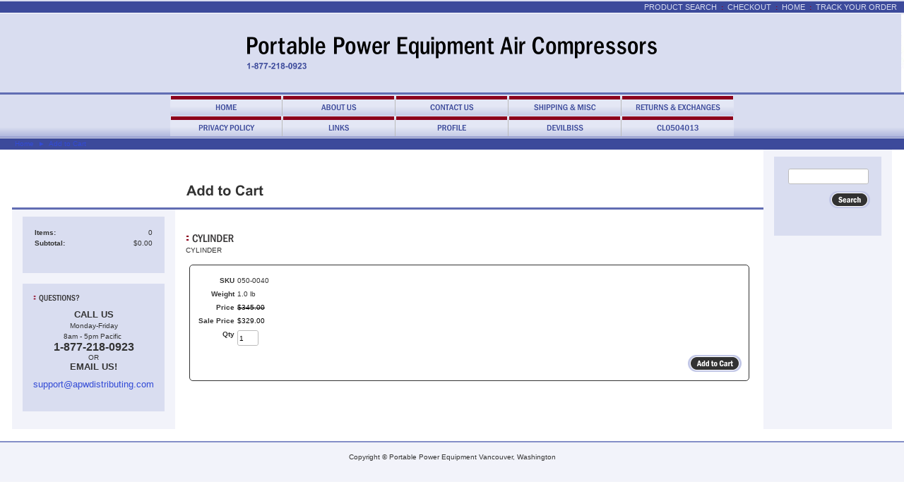

--- FILE ---
content_type: text/html; charset=utf-8
request_url: http://www.ppe-air-compressors.com/product/050-0040
body_size: 4933
content:
<!DOCTYPE html>
<html>
<head>
<title>Add to Cart</title>
<meta name="keywords" content="050-0040">
<link rel="home" href="/">
<link rel="index" href="/sitemap">
<style type="text/css">
@import url('/server-css/common.css?cache=2849868597');
@import url('/server-css/layout.css?cache=2002406006');
@import url('/server-css/input.css?cache=2450324499');
@import url('/server-css/product.css?cache=4122649944');
@import url('/server-css/site.css?cache=2761954733');
@import url('/server-css/pageelements.css?cache=2987632861');
@import url('/server-css/preview.css?cache=4285184602');
body, table, select, textarea, input, button { font-size:10px; font-family:Arial; }
.sitenavigation { width:1px; }
.selected .autoedit .input { color:#ffffff; }
.link { font-family:Arial; font-size:10px; }
a:link, a:visited, a:hover, a:active { color:#334bd6; }
body { font-family:Arial; font-size:10px; color:#333333; }
.subheading { font-weight:bold; font-family:FranklinGothicCondensed; font-size:14px; color:#343233; margin-bottom:8px; }
.list-table .addtocart .record { margin:0px auto; }
.heading { font-weight:bold; font-family:FranklinGothicCondensed; font-size:16px; color:#343233; }
.priceparts { color:#000000; font-family:Arial; font-size:10px; }
.button.edge.on { background-color:#d17d8e !important; color:#ffffff !important; }
button { border:none; background-color:transparent; }
.addtocart td { padding:2px 2px; }
.addtocart .horizontalrule { background-color:#CCC; }
.addtocart .record { width:100%; }
.addtocart .record .fieldlabel { vertical-align:top; }
.addtocart .record .fieldvalue { vertical-align:baseline; }
.addtocart .record .fieldvalue .panel { white-space:normal; }
.addtocart .record .label { font-weight:bold; }
#center .pageproduct .addtocart { border:1px solid #333333; border-radius:5px; -moz-border-radius:5px; -webkit-border-radius:5px; }
.pageproduct { position:relative; }
.pageproduct .headingcontainer { margin-bottom:5px; }
.pageproduct .latch { color:#8c001c; }
.pageproduct .priceparts.slash { margin-right:5px; }
.pageproduct .subheading { margin-top:15px; }
.product-border { border-radius:5px; -moz-border-radius:5px; -webkit-border-radius:5px; padding:10px; margin:5px; }
.product-byline { margin-bottom:5px; }
.product-gap { margin-top:15px; }
.product-pricelist td { width:50%; }
.product-specifications td { width:50%; }
.product-tag { position:relative; right:-10px; padding:3px; }
.product-viewer { float:right; margin-left:10px; width:1px; }
#left .product-viewer, #right .product-viewer { float:none; width:100%; margin:0px auto; }
.product-description ul { list-style-type:disc; }
.pageproduct .addtocartbuttons { text-align:right; }
.pageproduct .product-reviewlist > .border { border:1px solid #333333; border-radius:5px; -moz-border-radius:5px; -webkit-border-radius:5px; }
.border { border:0px; }
.border > .content { background-color:#d9ddf0; padding:15px; }
.border > .title { background-color:transparent; padding:0px 15px 5px; }
.bottomcontainer { background-color:#f2f3fa; padding:15px 0px; }
.breadcrumbs { margin-left:3px; color:#334bd6; }
.centercontainer { vertical-align:top; background-color:#fff; padding:15px 0px; }
.leftcontainer { background-color:#f2f3fa; padding:10px 0px; vertical-align:top; }
.logocontainer { vertical-align:middle; text-align:center; border-bottom:3px solid #616db3; height:110px; background-image:url('/gadgettablet/siteimage.img?color=3c4a9b&text=333333&accent=323232&compliment=8c001c&navigation=3c4a9b&heading=343233&title=323232&logo=000000&link=334bd6&picture.image.url=%2Ffiles%2F1959421%2Fuploaded%2Fair+compressor+group+pic.JPG&picture.image.crop.apply=true&picture.height.max=110&cache=1759936099407'); background-repeat:no-repeat; background-position:center right; }
.margin { margin:0px 15px; }
.navigation .popup { min-width:111px; margin-left:1px; background-color:#d9ddf0; padding:0px; border:1px solid #666666; }
.navigation .popup.level1 { margin-left:-2px; }
.navigation.shouldhilite .menuitem .action:hover, .navigation.shouldhilite .menuitem.hilite > .menulabel > .action { background-color:#8c001c; color:#3c4a9b; }
.menuitem .action { color:#3c4a9b; }
.navigationcontainer { background:url('/gadgettablet/tabback.img?color=3c4a9b&text=333333&accent=323232&compliment=8c001c&navigation=3c4a9b&heading=343233&title=323232&logo=000000&link=334bd6&cache=1759936099407'); background-position:bottom; background-repeat:repeat-x; border-bottom:1px solid #616db3; }
.outercontainer { width:100%; background-color:#d9ddf0; border-collapse:separate; }
.pageimagecontainer { border-bottom:3px solid #616db3; vertical-align:top; }
.pagetitle { margin:15px; }
.pagetitlecontainer { vertical-align:bottom; border-bottom:3px solid #616db3; }
.rightcontainer { background-color:#f2f3fa; padding:10px 0px; vertical-align:top; }
.siteelements { float:right; margin-right:10px; color:#8c001c; font-weight:bold; text-transform:uppercase; }
.siteelements .link { font-size:11px; color:#d9ddf0; font-weight:normal; }
.siteelementscontainer { background-color:#3c4a9b; border-bottom:1px solid white; height:12px; padding:2px 0px; }
.siteimage { float:right; margin-right:15px; }
.sitenavigation { margin:0px auto; width:0px; }
.spacer { background-color:#3c4a9b; height:14px; border-top:1px solid #fff; vertical-align:middle; }
.welcomeelement.link { margin-left:15px; font-size:10px; color:#d9ddf0; }
.whitebg { background-color:#fff; }
.button { height:28px; }
#bottom { background-color:#f2f3fa; }
#center { background-color:#fff; }
#center .border { margin:0px 15px; }
#center .border > .content { background-color:#f2f3fa; padding:10px; }
#center .margin { margin:0px 15px; }
</style>
<script type="text/javascript" src="/server/js/prototype.js?cache=1470679646000"></script>
<script type="text/javascript" src="/server/js/effects.js?cache=1470679646000"></script>
<script type="text/javascript" src="/server/js/server.js?cache=1470679646000"></script>
<script type="text/javascript" src="/server/js/bounds.js?cache=1470679646000"></script>
<script type="text/javascript" src="/server/js/tip.js?cache=1517805348000"></script>
<script type="text/javascript" src="/server/js/touch.js?cache=1470679646000"></script>
<script type="text/javascript" src="/account/js/site.js?cache=1470679636000"></script>
<script type="text/javascript" src="/account/js/stats.js?cache=1351014736000"></script>
<script type="text/javascript" src="/account/js/productprice.js?cache=1517805344000"></script>
<script type="text/javascript" src="/server/js/form.js?cache=1470679646000"></script>
<script type="text/javascript" src="/server/js/table.js?cache=1470679646000"></script>
<script type="text/javascript" src="/server/js/action.js?cache=1470679646000"></script>
<script type="text/javascript">
Event.observe(document, 'dom:loaded', function()
{
try
{
	new Record('record_1', {});
	new Action().click('searchsmall_6513868').when(Event.KEY_RETURN).isPressed().and('searchwords_6513868').hasFocus();
	document.fire('behavior:change');
	fixWebkit();
}
catch(e)
{
	try
	{
		if(console) console.log(e);
	}
	catch(ee)
	{
	;
	}
}
});
</script>

</head>
<body class="html w3c chrome webkit mac">
<div style="position:absolute; z-index:10; display:none">
<script>recordStats(1959421);</script>
</div>


<table class="outercontainer">
    <tr>
        <td style="width:15px;"></td>
        <td style="width:200px;"></td>
        <td ></td>
        <td style="width:180px;"></td>
        <td style="width:15px;"></td>
    </tr>
    <tr>
        <td colspan="5" class="siteelementscontainer">
            <div class="siteelements" id="siteelements">
<a class="link" href="/search">Product Search</a><span class="delimiter">  :  </span><a class="link" href="/cart">Checkout</a><span class="delimiter">  :  </span><a class="link" href="/">Home</a><span class="delimiter">  :  </span><a class="link" href="/tracking">Track Your Order</a></div>
        </td>
    </tr>
    <tr>
        <td colspan="5" class="logocontainer"><a href="/"><img class="logo" alt="Portable Power Equipment Air Compressors" dataeditor="site_1959421_logo" imageeditor="site_1959421_imageurl" src="/gadgettablet/logo.img?color=3c4a9b&amp;text=333333&amp;accent=323232&amp;compliment=8c001c&amp;navigation=3c4a9b&amp;heading=343233&amp;title=323232&amp;logo=000000&amp;link=334bd6&amp;company.text=Portable+Power+Equipment+Air+Compressors&amp;byline.text=1-877-218-0923&amp;company.font=FranklinGothicCondensed&amp;company.font.size=36&amp;company.fill.color=000000&amp;logo.image.mask.apply=false&amp;cache=1759936099407"></a></td>
    </tr>
    <tr>
        <td colspan="5" class="navigationcontainer"><table class="sitenavigation">
<tr class="first">
<td class="item first"><a class="link" href="/" id="navigationhandle1"><img class="dynamicimage" alt="Home" src="/gadgettablet/menutab.img?color=3c4a9b&amp;text=333333&amp;accent=323232&amp;compliment=8c001c&amp;navigation=3c4a9b&amp;heading=343233&amp;title=323232&amp;logo=000000&amp;link=334bd6&amp;filltext.text=Returns+%26+Exchanges&amp;label.text=Home&amp;context.state=ndd&amp;font=FranklinGothicCondensed&amp;fontsize=12&amp;cache=1759936099407"></a><div class="menuitem top" id="navigation1">
</div>
</td>
<td class="item"><a class="link" href="/about" id="navigationhandle2"><img class="dynamicimage" alt="About Us" src="/gadgettablet/menutab.img?color=3c4a9b&amp;text=333333&amp;accent=323232&amp;compliment=8c001c&amp;navigation=3c4a9b&amp;heading=343233&amp;title=323232&amp;logo=000000&amp;link=334bd6&amp;filltext.text=Returns+%26+Exchanges&amp;label.text=About+Us&amp;context.state=ddd&amp;font=FranklinGothicCondensed&amp;fontsize=12&amp;cache=1759936099407"></a><div class="menuitem top" id="navigation2">
</div>
</td>
<td class="item"><a class="link" href="/contact" id="navigationhandle3"><img class="dynamicimage" alt="Contact Us" src="/gadgettablet/menutab.img?color=3c4a9b&amp;text=333333&amp;accent=323232&amp;compliment=8c001c&amp;navigation=3c4a9b&amp;heading=343233&amp;title=323232&amp;logo=000000&amp;link=334bd6&amp;filltext.text=Returns+%26+Exchanges&amp;label.text=Contact+Us&amp;context.state=ddd&amp;font=FranklinGothicCondensed&amp;fontsize=12&amp;cache=1759936099407"></a><div class="menuitem top" id="navigation3">
</div>
</td>
<td class="item"><a class="link" href="/shipping" id="navigationhandle4"><img class="dynamicimage" alt="Shipping &amp; Misc" src="/gadgettablet/menutab.img?color=3c4a9b&amp;text=333333&amp;accent=323232&amp;compliment=8c001c&amp;navigation=3c4a9b&amp;heading=343233&amp;title=323232&amp;logo=000000&amp;link=334bd6&amp;filltext.text=Returns+%26+Exchanges&amp;label.text=Shipping+%26+Misc&amp;context.state=ddd&amp;font=FranklinGothicCondensed&amp;fontsize=12&amp;cache=1759936099407"></a><div class="menuitem top" id="navigation4">
</div>
</td>
<td class="item last"><a class="link" href="/page/1050204" id="navigationhandle5"><img class="dynamicimage" alt="Returns &amp; Exchanges" src="/gadgettablet/menutab.img?color=3c4a9b&amp;text=333333&amp;accent=323232&amp;compliment=8c001c&amp;navigation=3c4a9b&amp;heading=343233&amp;title=323232&amp;logo=000000&amp;link=334bd6&amp;filltext.text=Returns+%26+Exchanges&amp;label.text=Returns+%26+Exchanges&amp;context.state=ddn&amp;font=FranklinGothicCondensed&amp;fontsize=12&amp;cache=1759936099407"></a><div class="menuitem top" id="navigation5">
</div>
</td>
</tr>
<tr class="last">
<td class="item first"><a class="link" href="/privacy" id="navigationhandle6"><img class="dynamicimage" alt="Privacy Policy" src="/gadgettablet/menutab.img?color=3c4a9b&amp;text=333333&amp;accent=323232&amp;compliment=8c001c&amp;navigation=3c4a9b&amp;heading=343233&amp;title=323232&amp;logo=000000&amp;link=334bd6&amp;filltext.text=Returns+%26+Exchanges&amp;label.text=Privacy+Policy&amp;context.state=ndd&amp;font=FranklinGothicCondensed&amp;fontsize=12&amp;cache=1759936099407"></a><div class="menuitem top" id="navigation6">
</div>
</td>
<td class="item"><a class="link" href="/links" id="navigationhandle7"><img class="dynamicimage" alt="Links" src="/gadgettablet/menutab.img?color=3c4a9b&amp;text=333333&amp;accent=323232&amp;compliment=8c001c&amp;navigation=3c4a9b&amp;heading=343233&amp;title=323232&amp;logo=000000&amp;link=334bd6&amp;filltext.text=Returns+%26+Exchanges&amp;label.text=Links&amp;context.state=ddd&amp;font=FranklinGothicCondensed&amp;fontsize=12&amp;cache=1759936099407"></a><div class="menuitem top" id="navigation7">
</div>
</td>
<td class="item"><a class="link" href="/customer" id="navigationhandle8"><img class="dynamicimage" alt="Profile" src="/gadgettablet/menutab.img?color=3c4a9b&amp;text=333333&amp;accent=323232&amp;compliment=8c001c&amp;navigation=3c4a9b&amp;heading=343233&amp;title=323232&amp;logo=000000&amp;link=334bd6&amp;filltext.text=Returns+%26+Exchanges&amp;label.text=Profile&amp;context.state=ddd&amp;font=FranklinGothicCondensed&amp;fontsize=12&amp;cache=1759936099407"></a><div class="menuitem top" id="navigation8">
</div>
</td>
<td class="item parent"><a class="link" href="/page/1048507" id="navigationhandle9"><img class="dynamicimage" alt="Devilbiss" src="/gadgettablet/menutab.img?color=3c4a9b&amp;text=333333&amp;accent=323232&amp;compliment=8c001c&amp;navigation=3c4a9b&amp;heading=343233&amp;title=323232&amp;logo=000000&amp;link=334bd6&amp;filltext.text=Returns+%26+Exchanges&amp;label.text=Devilbiss&amp;context.state=ddd&amp;font=FranklinGothicCondensed&amp;fontsize=12&amp;cache=1759936099407"></a><div class="menuitem top" id="navigation9">
</div>
</td>
<td class="item last"><a class="link" href="/page/421944250" id="navigationhandle10"><img class="dynamicimage" alt="CL0504013" src="/gadgettablet/menutab.img?color=3c4a9b&amp;text=333333&amp;accent=323232&amp;compliment=8c001c&amp;navigation=3c4a9b&amp;heading=343233&amp;title=323232&amp;logo=000000&amp;link=334bd6&amp;filltext.text=Returns+%26+Exchanges&amp;label.text=CL0504013&amp;context.state=ddn&amp;font=FranklinGothicCondensed&amp;fontsize=12&amp;cache=1759936099407"></a><div class="menuitem top" id="navigation10">
</div>
</td>
</tr>
</table>
</td>  
    </tr>
    <tr>
        <td class="spacer"></td>
        <td colspan="3" class="spacer"><div class="breadcrumbs" id="breadcrumbs">
<a class="link" href="/">Home</a><span class="delimiter">  <span style="font-family:Arial">&#9658;</span>  </span><a class="link" href="#">Add to Cart</a></div>
</td>
        <td class="spacer"></td>
    </tr>
    <tr style="background-color:#fff; height:85px;">
        <td></td>
        <td class="pageimagecontainer"></td>
        <td class="pagetitlecontainer"><img class="pagetitle" alt="Add to Cart" id="pagetitle" src="/gadgettablet/pagetitle.img?color=3c4a9b&amp;text=333333&amp;accent=323232&amp;compliment=8c001c&amp;navigation=3c4a9b&amp;heading=343233&amp;title=323232&amp;logo=000000&amp;link=334bd6&amp;title.text=Add+to+Cart&amp;font=Arial&amp;fontsize=20&amp;fontcolor=323232&amp;cache=1759936099407"></td>
        <td style="background-color:#f2f3fa;"></td>
        <td></td>
    </tr>
    <tr>
        <td class="whitebg"></td>
        <td class="leftcontainer"><div class="areapanel" id="left"><div class="space margin"><div class="space pagebackground" id="pageelement_pagebackground_0">
<div class="space border">
<div class="content">
<div  class="space pagecart small" id="pageelement_6513864"><table><tr>
<td class="name">Items:</td>
<td class="value">0</td>
</tr>
<tr>
<td class="name">Subtotal:</td>
<td class="value">$0.00</td>
</tr>
<tr>
<td colspan=2 class="links"></td>
</tr>
</table>
</div><div style="height:1px;clear:both;"></div></div>
</div>
<div class="space border">
<div class="content">
<div class="space pagetext" id="pageelement_7864699">
<img class="subheading block dynamicimage" alt="QUESTIONS?" src="/gadgettablet/heading.img?color=3c4a9b&amp;text=333333&amp;accent=323232&amp;compliment=8c001c&amp;navigation=3c4a9b&amp;heading=343233&amp;title=323232&amp;logo=000000&amp;link=334bd6&amp;title.text=QUESTIONS%3F&amp;font=FranklinGothicCondensed&amp;fontsize=12&amp;stage.width.max=170&amp;stagecolor=3c4a9b&amp;width=170&amp;cache=1759936099407"><h2 class="subheading hide">QUESTIONS?</h2>
<div class="panel"><p style="text-align: center;"><font size="2"><strong>CALL US</strong><br>
<font size="1">Monday-Friday<br>
8am - 5pm Pacific</font></font>&nbsp;<br>
<font size="3"><strong>1-877-218-0923</strong></font><br>
OR<br>
<strong><font size="2">EMAIL US!</font></strong></p>
<p style="text-align: center;"><font size="2"><a href="mailto:support@apwdistributing.com">support@apwdistributing.com</a></font></p>
</div>
</div>
<div style="height:1px;clear:both;"></div></div>
</div>
</div>
</div>
</div>
</td>
        <td class="centercontainer"><div class="areapanel" id="center"><div class="space margin"><div  class="space pageproducts" id="pageelement_559116985"><div class="list-table" id="list_559116985">
<table>
</table>
</div>
</div><div  class="space pageproduct" id="pageelement_565041086">
		<div class="headingcontainer"><img class="heading dynamicimage" alt="CYLINDER" src="/gadgettablet/heading.img?color=3c4a9b&amp;text=333333&amp;accent=323232&amp;compliment=8c001c&amp;navigation=3c4a9b&amp;heading=343233&amp;title=323232&amp;logo=000000&amp;location.state=center&amp;link=334bd6&amp;title.text=CYLINDER&amp;font=FranklinGothicCondensed&amp;fontsize=16&amp;stage.width.max=360&amp;stagecolor=3c4a9b&amp;width=360&amp;cache=1759936099407"><h1 class="product-title heading hide">CYLINDER</h1></div>
<table class="product-viewer">
<tr valign="top">
</table>
<span class="product-description product-gap text">CYLINDER</span>
<div style="clear:both"></div>
				<form class="product-border product-gap addtocart" method="post" action="">
<div class="panel"><table class="record" id="record_1" style="visibility:hidden; position:absolute;">
<tr>
<td class="fields">
<div class="field">
<table>
<tr>
<td class="fieldlabel left" style="width:100%;">
SKU</td>
<td class="left fieldvalue full" style="white-space:nowrap;">
050-0040</td>
</tr>
</table>
</div>
<div class="field">
<table>
<tr>
<td class="fieldlabel left" style="width:100%;">
Weight</td>
<td class="left fieldvalue full" style="white-space:nowrap;">
1.0 lb</td>
</tr>
</table>
</div>
<div class="field">
<table>
<tr>
<td class="fieldlabel left" style="width:100%;">
Price</td>
<td class="left fieldvalue full" style="white-space:nowrap;">
<span class="priceparts slash"><span class="currency">$</span><span class="whole">345</span><span class="decimal-separator">.</span><span class="decimal">00</span></span></td>
</tr>
</table>
</div>
<div class="field">
<table>
<tr>
<td class="fieldlabel left" style="width:100%;">
Sale Price</td>
<td class="left fieldvalue full" style="white-space:nowrap;">
<span class="priceparts"><span class="currency">$</span><span class="whole">329</span><span class="decimal-separator">.</span><span class="decimal">00</span></span></td>
</tr>
</table>
</div>
<div class="field">
<table>
<tr>
<td class="fieldlabel left" style="width:100%;">
Qty</td>
<td class="left fieldvalue full" style="white-space:nowrap;">
<span class="textfieldborder" style="width:28px;"><span class="bounds"><input class="input quantity_field textfield" name="quantity_604810422" id="quantity_604810422" value="1" type="text"></span><br></span>
</td>
</tr>
</table>
</div>
</td>
</tr>
</table>
<div class="addtocartbuttons panel" style="margin-top:5px;"><button class="input button" name="addToCart_604810422" id="addToCart_604810422" type="submit" alt="" style="cursor:pointer;">
<img class="dynamicimage" src="/gadgettablet/button.img?color=3c4a9b&amp;text=333333&amp;accent=323232&amp;compliment=8c001c&amp;navigation=3c4a9b&amp;heading=343233&amp;title=323232&amp;logo=000000&amp;link=334bd6&amp;text.text=Add+to+Cart&amp;cache=1759936099407"></button>
</div>
</div>
</form>
</div>
</div>
</div>
</td>
        <td class="rightcontainer">
            <div style="position:relative; margin-top:-85px"><div class="areapanel" id="right"><div class="space margin"><div class="space pagebackground" id="pageelement_pagebackground_0">
<div class="space border">
<div class="content">
<div class="space pagesearch" id="pageelement_6513868">
<div  class="space pagesearch" id="pageelement_6513868"><form class="search form" method="get" action="/search" name="pagesearch_6513868" id="pagesearch_6513868">
<table>
<tr>
<td style="padding:2px 5px"><span class="textfieldborder" style="width:100%;"><span class="bounds"><input class="input textfield" name="searchwords" id="searchwords_6513868" maxlength="100" placeholder="" type="text"></span><br></span>
</td>
</tr>
<tr>
<td class="buttoncell"><button class="input button" name="searchsmall_6513868" id="searchsmall_6513868" type="submit" alt="" style="margin:5px 0px; cursor:pointer;">
<img class="dynamicimage" src="/gadgettablet/button.img?color=3c4a9b&amp;text=333333&amp;accent=323232&amp;compliment=8c001c&amp;navigation=3c4a9b&amp;heading=343233&amp;title=323232&amp;logo=000000&amp;link=334bd6&amp;text.text=Search&amp;cache=1759936099407"></button>
</td>
</tr>
</table>
</form>
</div></div>
<div style="height:1px;clear:both;"></div></div>
</div>
</div>
</div>
</div>
</div>
        </td>
        <td class="whitebg"></td>
    </tr>
    <tr>
        <td class="whitebg" style="height:15px; border-bottom:2px solid #848ec8;" colspan="5"></td>
    </tr>
    <tr>
        <td class="bottomcontainer" colspan="5"><div class="areapanel" id="bottom"><div class="space margin"><div class="space pagebackground" id="pageelement_pagebackground_0">
<div class="space margin"><div class="space pagetext" id="pageelement_1184">
<div class="panel"><center>Copyright &copy; Portable Power Equipment Vancouver, Washington </center></div>
</div>
</div>
</div>
</div>
</div>
</td>
    </tr>
</table></body>
</html>
